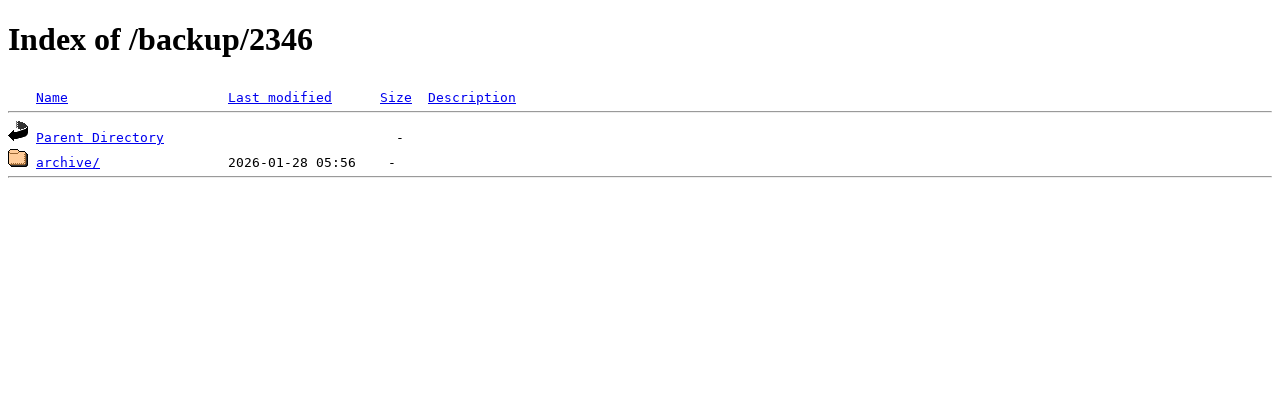

--- FILE ---
content_type: text/html;charset=UTF-8
request_url: https://megamek.lynxx-it.de/backup/2346/?C=N;O=D
body_size: 363
content:
<!DOCTYPE HTML PUBLIC "-//W3C//DTD HTML 4.01//EN" "http://www.w3.org/TR/html4/strict.dtd">
<html>
 <head>
  <title>Index of /backup/2346</title>
 </head>
 <body>
<h1>Index of /backup/2346</h1>
<pre><img src="/icons/blank.gif" alt="Icon "> <a href="?C=N;O=A">Name</a>                    <a href="?C=M;O=A">Last modified</a>      <a href="?C=S;O=A">Size</a>  <a href="?C=D;O=A">Description</a><hr><img src="/icons/back.gif" alt="[PARENTDIR]"> <a href="/backup/">Parent Directory</a>                             -   
<img src="/icons/folder.gif" alt="[DIR]"> <a href="archive/">archive/</a>                2026-01-28 05:56    -   
<hr></pre>
</body></html>
